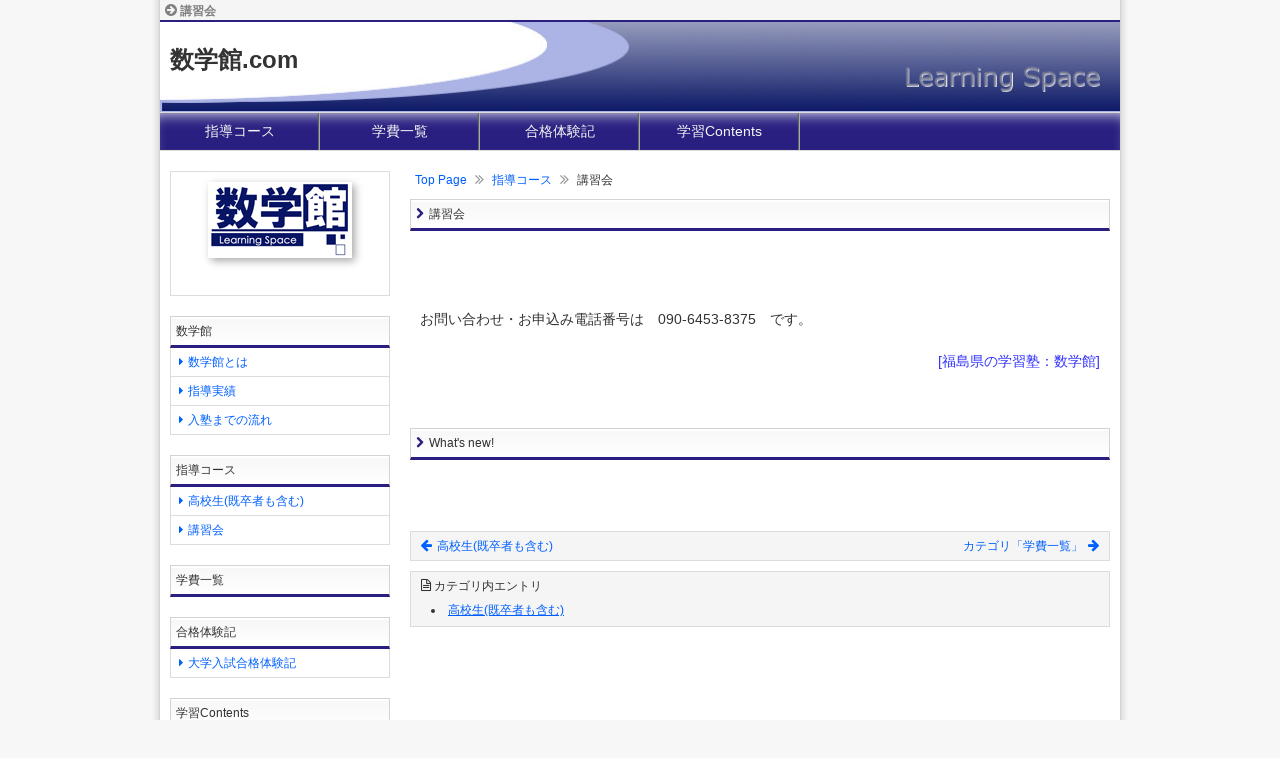

--- FILE ---
content_type: text/html; charset=UTF-8
request_url: http://xn--48s96u5q7b.com/contents/koushuukai.html
body_size: 6562
content:
<!DOCTYPE html>
<html lang="ja">
<head>
<meta charset="utf-8">
<meta name="viewport" content="width=device-width">
<meta name="keywords" content="講習会,中学生">
<meta name="description" content="講習会の案内です。">
<link rel="alternate" type="application/rss+xml" href="http://xn--48s96u5q7b.com/rss.xml">
<link rel="help" href="http://xn--48s96u5q7b.com/sitemap.html" title="サイトマップ">
<link rel="stylesheet" href="../ax-template/_common/ax-style.css">
<link rel="stylesheet" href="../ax-template/beta2l/style.css">
<link rel="stylesheet" href="../ax-template/_common/customize.css">
<link rel="stylesheet" href="../ax-admin/css/font-awesome.min.css">
<link rel="icon" type="image/vnd.microsoft.icon" href="../img/favicon.ico">

<script src="../ax-template/_common/jquery-1.8.3.min.js"></script>
<script src="../ax-template/_common/openclose.js"></script>

<title>講習会</title>

<!-- [if lt IE 9] >
<script src="../ax-template/_common/html5shiv.js"></script>
<script src="../ax-template/_common/css3-mediaqueries.js"></script>
<! [endif] -->


</head><body>

<div id="area_wrap">

	<!-- ▼トップ  -->
<div id="area_top">
	<h1>講習会</h1>
</div>
<!-- ▲トップ  -->


<!-- ▼ヘッダー  -->
<div id="area_header">
	<h2><a href="../">数学館.com</a></h2>
	</div>
<!-- ▲ヘッダー  -->
	<!-- ▼グローバルメニュー  -->
	<a id="area_globalmenu_oc">MENU</a>
	<div id="area_globalmenu">
		<ul>
							<li><a href="https://xn--48s96u5q7b.com/contents/" >指導コース</a></li>
							<li><a href="https://xn--48s96u5q7b.com/gakuhi/" >学費一覧</a></li>
							<li><a href="https://xn--48s96u5q7b.com/goukaku/" >合格体験記</a></li>
							<li><a href="https://xn--48s96u5q7b.com/stusycontents/" >学習Contents</a></li>
					</ul>
	</div>
<!-- ▼グローバルメニュー  -->

	<!-- ▼メイン -->
	<div id="area_main">

		<!-- ▽ページエリア  -->
		<div id="area_page">

			<!-- ▼コンテンツ -->
			<div id="area_contents">

				<!-- ▼パンくずリスト  -->
<div class="navi">
		<a href="../">Top Page</a>	<i class="fa fa-angle-double-right"></i>
		<a href="../contents/">指導コース</a>	<i class="fa fa-angle-double-right"></i>
		講習会</div>
<!-- ▲パンくずリスト  -->
	
								<h3>講習会</h3>
<div class="child">
<div><br></div><br><div><div><br></div><div>お問い合わせ・お申込み電話番号は　090-6453-8375　です。</div></div><div><br></div><div style="text-align: right;"><span style="color: rgb(51, 51, 255);">[福島県の学習塾：数学館]</span><br></div><br></div>
<h3>What's new!</h3>
<div class="child">
<br></div>
								
				<!-- ▽前後ページリンク  -->
<div id="area_balink">
	<div class="before_link">
				<a href="../contents/highschool.html"><i class="fa fa-arrow-left"></i>高校生(既卒者も含む)</a>
			</div>
	<div class="after_link">
				<a href="../gakuhi/">カテゴリ「学費一覧」<i class="fa fa-arrow-right"></i></a>
			</div>
</div>
<!-- △前後ページリンク  -->
				<!-- ▽カテゴリリンク  -->
<div id="area_catelink">
	<p><i class="fa fa-file-text-o"></i> カテゴリ内エントリ</p>
	<ul>
				<li><a href="../contents/highschool.html">高校生(既卒者も含む)</a></li>
			</ul>
</div>
<!-- △カテゴリリンク  -->

			</div>
			<!-- ▲コンテンツ -->
	
			<!-- ▽サイドメニュー  -->
<div id="area_sidemenu">

									<div class="freearea">
			<div style="text-align: center;"><img alt="数学館" class="img_shadow" src="../img/logo1.jpg"></div><div style="text-align: center;"><br></div>			</div>
												<h3>数学館</h3>
						<ul>
							<li><a href="../category10/about.html" >数学館とは</a></li>
							<li><a href="../category10/jisseki.html" >指導実績</a></li>
							<li><a href="../category10/start.html" >入塾までの流れ</a></li>
						</ul>
												<h3>指導コース</h3>
						<ul>
							<li><a href="../contents/highschool.html" >高校生(既卒者も含む)</a></li>
							<li><a href="../contents/koushuukai.html" >講習会</a></li>
						</ul>
												<h3>学費一覧</h3>
						<ul>
						</ul>
												<h3>合格体験記</h3>
						<ul>
							<li><a href="../goukaku/uni.html" >大学入試合格体験記</a></li>
						</ul>
											<ul>
						</ul>
												<h3>学習Contents</h3>
						<ul>
							<li><a href="../stusycontents/jyukennews2023.html" >進学ニュース</a></li>
							<li><a href="../stusycontents/chugakuseidemotokeru.html" >中学生でも解ける大学入試問題</a></li>
							<li><a href="../stusycontents/koukounyusitaisaku.html" >高校入試対策問題</a></li>
							<li><a href="../stusycontents/koukounyuusikakomon.html" >高校入試過去問解説</a></li>
							<li><a href="../stusycontents/teikitest.html" >定期テスト対策</a></li>
							<li><a href="../stusycontents/entry53.html" >福島県県立高校入試選抜方法</a></li>
							<li><a href="../stusycontents/kyouikusiryou.html" >学習資料</a></li>
						</ul>
											<ul>
						</ul>
												<h3>おすすめ書籍</h3>
						<ul>
							<li><a href="../shoseki/entry21.html" >小学生以下向け</a></li>
						</ul>
											<ul>
						</ul>
												<h3>数学館公式ツイッター</h3>
						<div class="freearea">
			<a href="https://twitter.com/SugakuKantaro" target=""><div style="text-align: center;"><img src="../img/Twitter social icons - circle - blue2.jpg" alt="数学館公式ツイッター"></div><div style="text-align: center;">随時更新中<br></div></a>			</div>
			
</div>
<!-- △サイドメニュー  -->

		</div>
		<!-- △ページエリア  -->

	</div>
	<!-- ▲メイン -->

	<!-- ▼フッター  -->
<div id="area_footer">

		<!-- ▽フッターメニュー  -->
	<p class="footer_link">
										<a href="https://xn--48s96u5q7b.com/" >トップページ</a>
					　｜　			<a href="https://xn--48s96u5q7b.com/sitemap.html" >サイトマップ</a>
					　｜　			<a href="https://shunei.com/" target="_blank">駿英家庭教師学院</a>
			</p>
	<!-- △フッターメニュー  -->
	
	<p>Copyright &copy;　数学館.com　All Rights Reserved.</p>
</div>
<!-- ▲フッター  -->

</div>

<!-- Google tag (gtag.js) -->
<script async src="https://www.googletagmanager.com/gtag/js?id=G-XNQYS37K5Y"></script>
<script>
  window.dataLayer = window.dataLayer || [];
  function gtag(){dataLayer.push(arguments);}
  gtag('js', new Date());

  gtag('config', 'G-XNQYS37K5Y');
</script>
</body>
</html>
